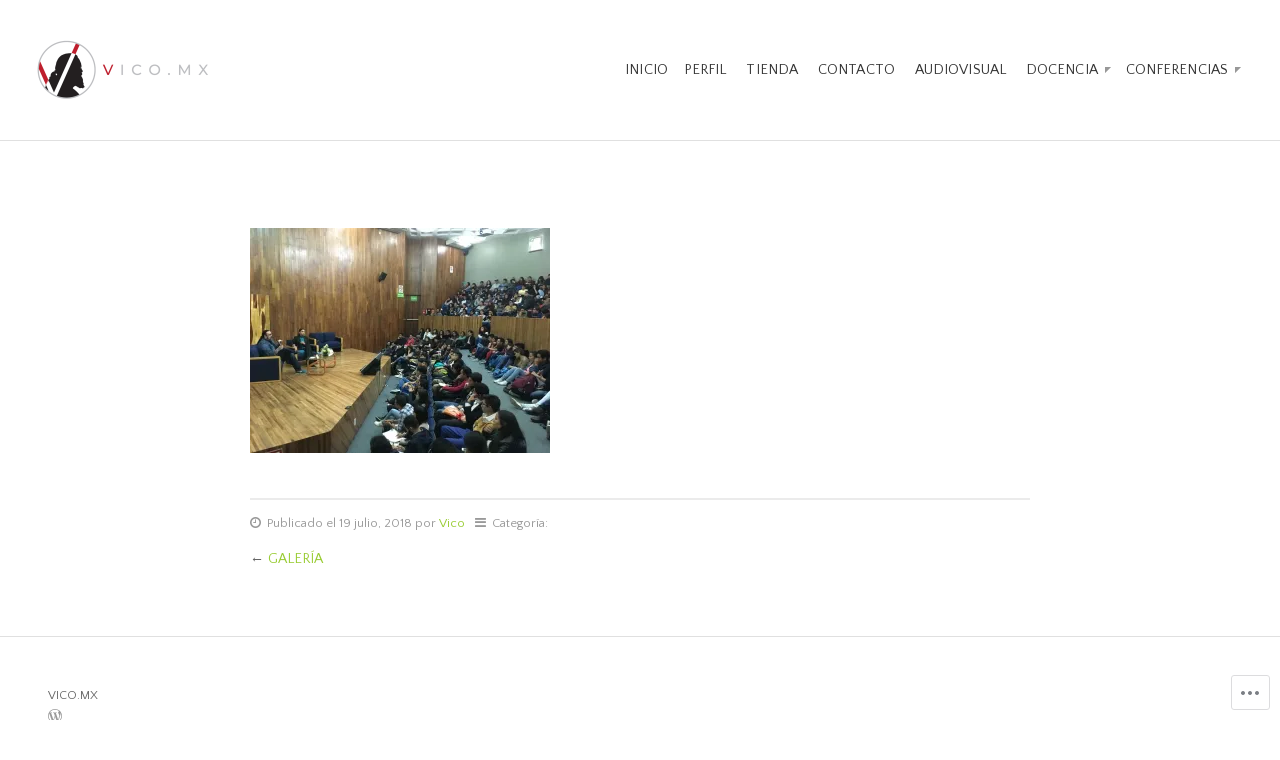

--- FILE ---
content_type: text/css;charset=utf-8
request_url: https://s0.wp.com/?custom-css=1&csblog=9YWrK&cscache=6&csrev=28
body_size: -129
content:
h1.headline{display:none}